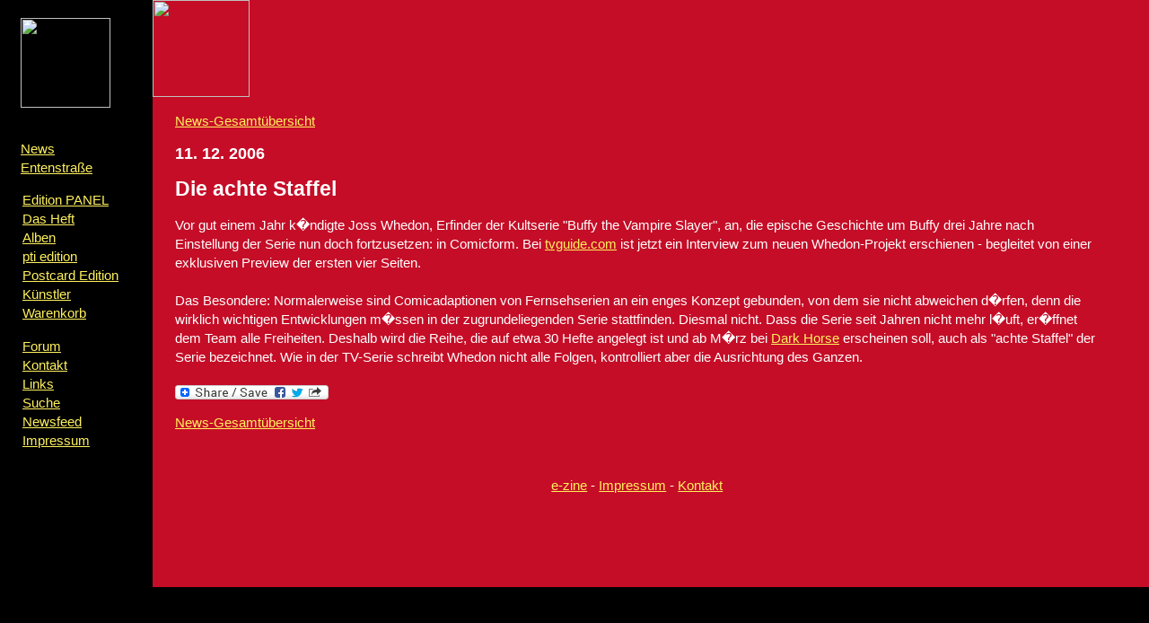

--- FILE ---
content_type: text/html; charset=UTF-8
request_url: http://www.edition-panel.com/zine/news-00000191
body_size: 2098
content:
<!DOCTYPE HTML PUBLIC "-//W3C//DTD HTML 4.0 Transitional//EN"><html>
<head>
<meta name="author" content="Panel e.V.">
<meta name="keywords" content="Comic, Edition Panel, ambitious comix, Panel online, Independent">
<link rel="stylesheet" href="../edition/panel.css" type="text/css">
<title></title>
<meta http-equiv="Content-Type" content="text/html; charset=iso-8859-1"></head>

<body bgcolor="000000">
<table width="100%" cellpadding="0" align="center" cellspacing="0" height="100%"> 


<tr> 
  <td width="170" rowspan="2" valign="top" style="background-image:url(../bilder/balken.jpg); background-repeat:no-repeat; background-attachment:scroll; background-position:0px 170px"> 
    <a href="e-zine.php"> <img src="../bilder/e-graete.gif" border="0" width="100" vspace="20" hspace="23"></a> 
    <br clear="all"> <p style="margin-left:23px;"> 
    <a href="e-zine.php">News</a><br />
      <a href="comix.php">Entenstraße</a><br /><p>
      <a href="../edition/home.php">Edition PANEL</a><br />
      <a href="../edition/panel.php">Das Heft</a><br />
  <a href="../edition/alben.php">Alben</a><br />
      <a href="../edition/pti.php">pti edition</a><br />
      <a href="../edition/post.php">Postcard Edition</a><br>
      <a href="../edition/kuenstler.php">Künstler</a><br />        
       <a href="../shop/index.php?de_warenkorb,1">Warenkorb</a></p><p>          
       <a href="http://www.comicforum.de/forumdisplay.php?f=336">Forum</a><br />
      <a href="../edition/kontakt.php">Kontakt</a><br />
      <a href="../edition/links.php">Links</a><br />
      <a href="../edition/such.php">Suche</a><br />
            <a href="../zine/newsfeed.php">Newsfeed</a><br />
      <a href="../edition/impressum.php">Impressum</a></p>
     </td>
     
  <td valign="top" class="showcase"> <a href="oldnews.php"> 
    <img src="../bilder/top-oldnews.gif" border="0" height="108"></a> 
    <h1>  </h1> 

<p><a href="oldnews.php">News-Gesamtübersicht</a></p>
<link rel="stylesheet" href="../edition/panel.css" type="text/css">

<h2>11. 12. 2006</h2>
<h1>Die achte Staffel</h1>

<p>
Vor gut einem Jahr k�ndigte Joss Whedon, Erfinder der Kultserie "Buffy the Vampire Slayer", an, die epische Geschichte um Buffy drei Jahre nach Einstellung der Serie nun doch fortzusetzen: in Comicform. Bei <a href="http://www.tvguide.com/News-Views/Interviews-Features/Article/default.aspx?posting=%7B0C084F89-5673-43B9-9FFC-022578DAA927%7D" target="_blank">tvguide.com</a> ist jetzt ein Interview zum neuen Whedon-Projekt erschienen - begleitet von einer exklusiven Preview der ersten vier Seiten.<!-- CategoryEZineNews -->
<br /><br />
Das Besondere: Normalerweise sind Comicadaptionen von Fernsehserien an ein enges Konzept gebunden, von dem sie nicht abweichen d�rfen, denn die wirklich wichtigen Entwicklungen m�ssen in der zugrundeliegenden Serie stattfinden. Diesmal nicht. Dass die Serie seit Jahren nicht mehr l�uft, er�ffnet dem Team alle Freiheiten. Deshalb wird die Reihe, die auf etwa 30 Hefte angelegt ist und ab M�rz bei <a href="http://www.darkhorse.com" target="_blank">Dark Horse</a> erscheinen soll, auch als "achte Staffel" der Serie bezeichnet. Wie in der TV-Serie schreibt Whedon nicht alle Folgen, kontrolliert aber die Ausrichtung des Ganzen. 
<br /><br /><!-- AddToAny BEGIN -->
<a class="a2a_dd" href="http://www.addtoany.com/share_save"><img src="http://static.addtoany.com/buttons/share_save_171_16.png" width="171" height="16" border="0" alt="Share/Bookmark"/></a>
<script type="text/javascript">
var a2a_config = a2a_config || {};
a2a_config.linkname = "News PANEL: Die achte Staffel";
</script>
<script type="text/javascript" src="http://static.addtoany.com/menu/page.js"></script>
<!-- AddToAny END --></p>


<p><a href="oldnews.php">News-Gesamtübersicht</a></p>
</td></tr><tr><td class="showcase"><br clear="all">
<p><img src="../bilder/intro0.gif" width="400" height="1"></p>
<p align="center"><a href="e-zine.php">e-zine</a> - <a href="../edition/impressum.php">Impressum</a> - <a href="../edition/kontakt.php">Kontakt</a></p><br />

<p align="center"><!-- Begin Shinystat Free code -->
<script type="text/javascript" language="JavaScript" SRC="http://codice.shinystat.com/cgi-bin/getcod.cgi?USER=panelonline"></script>
<noscript>
<A HREF="http://www.shinystat.com" target="_blank">
<IMG SRC="http://www.shinystat.com/cgi-bin/shinystat.cgi?USER=panelonline" ALT="Website counter" BORDER="0"></A>
</noscript>
<br />
      <!-- Site Meter -->
<script type="text/javascript" src="http://s24.sitemeter.com/js/counter.js?site=s24baustelle">
</script>
<noscript>
<a href="http://s24.sitemeter.com/stats.asp?site=s24baustelle" target="_blank">
<img src="http://s24.sitemeter.com/meter.asp?site=s24baustelle" alt="Site Meter" border="0"/></a>
</noscript>
<!-- Copyright (c)2006 Site Meter -->
</p> <br /></td></tr></table>
</body>
</html>

--- FILE ---
content_type: text/css
request_url: http://www.edition-panel.com/edition/panel.css
body_size: 793
content:
body {
	background-color : 000000;
	margin : 0px;
	position : absolute;
	left : 0px;
	top: 0px;
}
p,ul,li {
	font-family : sans-serif;
	font-size : 95%;
	line-height : 140%;
	font-weight : lighter;
	color : #ffffff;
	margin-left : 25px;
	margin-right:5%;
}
p.legal {
	font-family : sans-serif;
	font-size : 80%;
	line-height : 150%;
	font-weight : lighter;
	color : #ffffff;
	margin-left : 25px;
	margin-right:5%;
	}	
h1, h2, h3, h4, h5 {
	font-family : sans-serif;
	font-style: normal;
	font-weight : bold;
	color : #ffffff;
	margin-left : 25px;
	margin-right : 5%;
	}  
h1 {
	font-size : 145%;
}
h2 {
	font-size : 115%;
}
h3 {
	font-size : 100%;
	}
h4 {
	font-size : 95%;
}
a:link {
	color : #FFF15E;
}
a:visited {
	color : #FFF9C4;
}
a:active {
	color : #FFDC00;
}
.showcase {
	background-color : #C50D27;
	overflow : visible;
	}
.widget {
	background-color : #ad0b22;
	border : solid white 1px;
	margin: 10px; 
	}
.center {
	margin-right: 0px;
	}
img.cover {
	float : left;
	margin-left : 0px;
	border: 1px solid white;
	width: 140px;
	vertical-align: top;
	margin-top : 2px;
	margin-bottom : 4px;
	margin-right: 5px; 
	}

img.coverquer {
	float : left;
	margin-left : 0px;
	margin-right : 10px;
	border: 1px solid white;
	width: 200px;
	vertical-align: top;
	margin-top : 2px;
	margin-bottom : 4px;
	}
img.hover200 {
	position : relative;
    right : 200px;
    top: -30px;
	border: 0px;
	width : 100px;
	margin-right : -100px;
	height : 86px;
	margin-bottom: -86px;
	}
img.hover50 {
	position : relative;
    right : 50px;
    top: -30px;
	border: 0px;
	width : 100px;
	margin-right : -100px;
	height : 86px;
	margin-bottom: -86px;
	}	
img.leftclean {
	float : left;
	margin-left : 0px;
	margin-right : 10px;
	vertical-align: top;
	margin-top : 5px;
	margin-bottom : 4px;
	margin-right: 10px;
	border: 0px;
	}
img.rightclean {
	float : right;
	margin-left : 10px;
	margin-right : 0px;
	border: 0px;;
	vertical-align: top;
	margin-top : 5px;
	margin-bottom : 4px;
	}
img.left {
	float : left;
	margin-left : 0px;
	margin-right : 10px;
	vertical-align: top;
	margin-top : 5px;
	margin-bottom : 4px;
	margin-right: 10px;
	border: 1px solid white;
	}
img.right {
	float : right;
	margin-left : 10px;
	margin-right : 0px;
	border: 1px solid white;
	vertical-align: top;
	margin-top : 5px;
	margin-bottom : 4px;
	}
img.cut {
	position : relative;
	left : -25px;
	top : -25px;
	right : 35px;
	bottom : 55px;
	}
.newsimage {
	float : left;
	vertical-align : top;
	margin-left : 0px;
	margin-right : 10px;
	margin-top : 2px;
	margin-bottom : 4px;
	padding : 0px;
	border: 1px solid white;
		}
.button a{
	float: right;
	margin-left:-5px;
	margin-right:10px;
	display:block;
	padding:1px 2px 1px 2px;
	border:1px solid #fff9c4;
	background-color:#ffdc00;
	color:#000000;
	text-decoration:none;
	text-align:center;
	border-radius: 5px;
	}
.buttonlink a{
	float: left;
	margin-right:10px;
	display:block;
	padding:1px 2px 1px 2px;
	border:1px solid #fff9c4;
	background-color:#ffdc00;
	color:#000000;
	text-decoration:none;
	text-align:center;
	border-radius: 5px;
	}
.panelplug {
	width:140px;
	height: 250px;
	float:left;
	margin:10px;
	margin-bottom:15px;
	text-align:center;
	}
.futsch { display:none; }